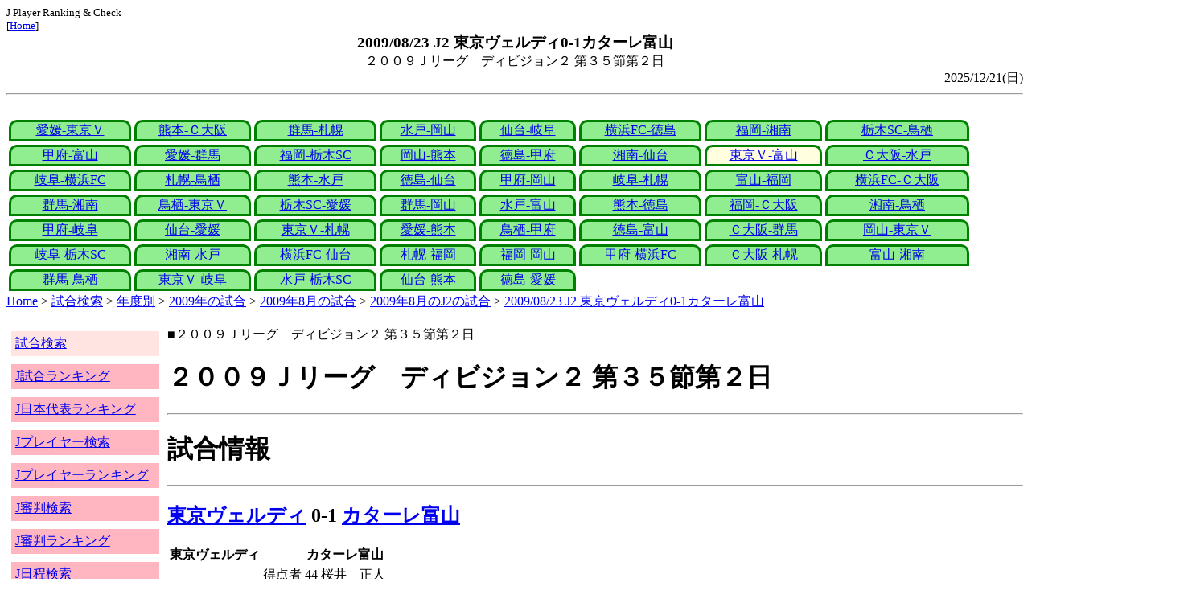

--- FILE ---
content_type: text/html
request_url: http://j-player.main.jp/md0000012231.htm
body_size: 4353
content:
<html>
<head>
<meta charset="utf-8"/>
<title>2009/08/23 J2 東京ヴェルディ0-1カターレ富山</title><meta name="viewport" content="width=device-width">
<link href="./jplayer.css" rel="stylesheet" type="text/css">
<script data-ad-client="ca-pub-8552066327539456" async src="https://pagead2.googlesyndication.com/pagead/js/adsbygoogle.js"></script>
</head>
<body>
<small>J Player Ranking & Check<br>[<a href="index.htm">Home</a>]</small><center><b><big>2009/08/23 J2 東京ヴェルディ0-1カターレ富山</big></b><br>２００９Ｊリーグ　ディビジョン２ 第３５節第２日</center>
<div align="right">2025/12/21(日)</div>
<hr><div id="jplayer">
<div id="content">
<table bgcolor=white width=95%>
<tr>
<td align=center valign=bottom><div id="tab-design-disable"><a href="md0000012244.htm">愛媛-東京Ｖ</a></div></td><td align=center valign=bottom><div id="tab-design-disable"><a href="md0000012245.htm">熊本-Ｃ大阪</a></div></td><td align=center valign=bottom><div id="tab-design-disable"><a href="md0000012242.htm">群馬-札幌</a></div></td><td align=center valign=bottom><div id="tab-design-disable"><a href="md0000012241.htm">水戸-岡山</a></div></td><td align=center valign=bottom><div id="tab-design-disable"><a href="md0000012240.htm">仙台-岐阜</a></div></td><td align=center valign=bottom><div id="tab-design-disable"><a href="md0000012243.htm">横浜FC-徳島</a></div></td><td align=center valign=bottom><div id="tab-design-disable"><a href="md0000012239.htm">福岡-湘南</a></div></td><td align=center valign=bottom><div id="tab-design-disable"><a href="md0000012238.htm">栃木SC-鳥栖</a></div></td></tr>
<tr>
<td align=center valign=bottom><div id="tab-design-disable"><a href="md0000012237.htm">甲府-富山</a></div></td><td align=center valign=bottom><div id="tab-design-disable"><a href="md0000012235.htm">愛媛-群馬</a></div></td><td align=center valign=bottom><div id="tab-design-disable"><a href="md0000012236.htm">福岡-栃木SC</a></div></td><td align=center valign=bottom><div id="tab-design-disable"><a href="md0000012234.htm">岡山-熊本</a></div></td><td align=center valign=bottom><div id="tab-design-disable"><a href="md0000012233.htm">徳島-甲府</a></div></td><td align=center valign=bottom><div id="tab-design-disable"><a href="md0000012232.htm">湘南-仙台</a></div></td><td align=center valign=bottom><div id="tab-design-enable"><a href="md0000012231.htm">東京Ｖ-富山</a></div></td><td align=center valign=bottom><div id="tab-design-disable"><a href="md0000012230.htm">Ｃ大阪-水戸</a></div></td></tr>
<tr>
<td align=center valign=bottom><div id="tab-design-disable"><a href="md0000012229.htm">岐阜-横浜FC</a></div></td><td align=center valign=bottom><div id="tab-design-disable"><a href="md0000012228.htm">札幌-鳥栖</a></div></td><td align=center valign=bottom><div id="tab-design-disable"><a href="md0000012227.htm">熊本-水戸</a></div></td><td align=center valign=bottom><div id="tab-design-disable"><a href="md0000012226.htm">徳島-仙台</a></div></td><td align=center valign=bottom><div id="tab-design-disable"><a href="md0000012225.htm">甲府-岡山</a></div></td><td align=center valign=bottom><div id="tab-design-disable"><a href="md0000012224.htm">岐阜-札幌</a></div></td><td align=center valign=bottom><div id="tab-design-disable"><a href="md0000012223.htm">富山-福岡</a></div></td><td align=center valign=bottom><div id="tab-design-disable"><a href="md0000012222.htm">横浜FC-Ｃ大阪</a></div></td></tr>
<tr>
<td align=center valign=bottom><div id="tab-design-disable"><a href="md0000012221.htm">群馬-湘南</a></div></td><td align=center valign=bottom><div id="tab-design-disable"><a href="md0000012220.htm">鳥栖-東京Ｖ</a></div></td><td align=center valign=bottom><div id="tab-design-disable"><a href="md0000012219.htm">栃木SC-愛媛</a></div></td><td align=center valign=bottom><div id="tab-design-disable"><a href="md0000012217.htm">群馬-岡山</a></div></td><td align=center valign=bottom><div id="tab-design-disable"><a href="md0000012215.htm">水戸-富山</a></div></td><td align=center valign=bottom><div id="tab-design-disable"><a href="md0000012216.htm">熊本-徳島</a></div></td><td align=center valign=bottom><div id="tab-design-disable"><a href="md0000012214.htm">福岡-Ｃ大阪</a></div></td><td align=center valign=bottom><div id="tab-design-disable"><a href="md0000012213.htm">湘南-鳥栖</a></div></td></tr>
<tr>
<td align=center valign=bottom><div id="tab-design-disable"><a href="md0000012212.htm">甲府-岐阜</a></div></td><td align=center valign=bottom><div id="tab-design-disable"><a href="md0000012210.htm">仙台-愛媛</a></div></td><td align=center valign=bottom><div id="tab-design-disable"><a href="md0000012211.htm">東京Ｖ-札幌</a></div></td><td align=center valign=bottom><div id="tab-design-disable"><a href="md0000012209.htm">愛媛-熊本</a></div></td><td align=center valign=bottom><div id="tab-design-disable"><a href="md0000012208.htm">鳥栖-甲府</a></div></td><td align=center valign=bottom><div id="tab-design-disable"><a href="md0000012207.htm">徳島-富山</a></div></td><td align=center valign=bottom><div id="tab-design-disable"><a href="md0000012205.htm">Ｃ大阪-群馬</a></div></td><td align=center valign=bottom><div id="tab-design-disable"><a href="md0000012206.htm">岡山-東京Ｖ</a></div></td></tr>
<tr>
<td align=center valign=bottom><div id="tab-design-disable"><a href="md0000012204.htm">岐阜-栃木SC</a></div></td><td align=center valign=bottom><div id="tab-design-disable"><a href="md0000012203.htm">湘南-水戸</a></div></td><td align=center valign=bottom><div id="tab-design-disable"><a href="md0000012202.htm">横浜FC-仙台</a></div></td><td align=center valign=bottom><div id="tab-design-disable"><a href="md0000012201.htm">札幌-福岡</a></div></td><td align=center valign=bottom><div id="tab-design-disable"><a href="md0000012200.htm">福岡-岡山</a></div></td><td align=center valign=bottom><div id="tab-design-disable"><a href="md0000012199.htm">甲府-横浜FC</a></div></td><td align=center valign=bottom><div id="tab-design-disable"><a href="md0000012198.htm">Ｃ大阪-札幌</a></div></td><td align=center valign=bottom><div id="tab-design-disable"><a href="md0000012197.htm">富山-湘南</a></div></td></tr>
<tr>
<td align=center valign=bottom><div id="tab-design-disable"><a href="md0000012195.htm">群馬-鳥栖</a></div></td><td align=center valign=bottom><div id="tab-design-disable"><a href="md0000012196.htm">東京Ｖ-岐阜</a></div></td><td align=center valign=bottom><div id="tab-design-disable"><a href="md0000012194.htm">水戸-栃木SC</a></div></td><td align=center valign=bottom><div id="tab-design-disable"><a href="md0000012193.htm">仙台-熊本</a></div></td><td align=center valign=bottom><div id="tab-design-disable"><a href="md0000012192.htm">徳島-愛媛</a></div></td></tr>
</table>
<a href="index.htm">Home</a> > <a href="j_match.htm">試合検索</a> > <a href="match_years.htm">年度別</a> > <a href="match_2009.htm">2009年の試合</a> > <a href="match_2009_8.htm">2009年8月の試合</a> > <a href="match_2009_8J2.htm">2009年8月のJ2の試合</a> > <a href="md0000012231.htm">2009/08/23 J2 東京ヴェルディ0-1カターレ富山</a>

</div>
<div id="leftCol">
<table width=98%>
<tr><td colspan=2><div id="menu-disable"><a href="j_match.htm">試合検索</a></div></td></tr>
<tr><td colspan=2><div id="menu-enable"><a href="j_matchranking.htm">J試合ランキング</a></div></td></tr>
<tr><td colspan=2><div id="menu-enable"><a href="j_national_ranking.htm">J日本代表ランキング</a></div></td></tr>
<tr><td colspan=2><div id="menu-enable"><a href="j_player.htm">Jプレイヤー検索</a></div></td></tr>
<tr><td colspan=2><div id="menu-enable"><a href="j_player_ranking.htm">Jプレイヤーランキング</a></div></td></tr>
<tr><td colspan=2><div id="menu-enable"><a href="j_referee.htm">J審判検索</a></div></td></tr>
<tr><td colspan=2><div id="menu-enable"><a href="j_referee_ranking.htm">J審判ランキング</a></div></td></tr>
<tr><td colspan=2><div id="menu-enable"><a href="j_schedule.htm">J日程検索</a></div></td></tr>
<tr><td colspan=2><div id="menu-enable"><a href="j_stadium.htm">Jスタジアム検索</a></div></td></tr>
<tr><td colspan=2><div id="menu-enable"><a href="j_stadium_ranking.htm">Jスタジアムランキング</a></div></td></tr>
<tr><td colspan=2><div id="menu-enable"><a href="j_team.htm">Jチーム検索</a></div></td></tr>
<tr><td colspan=2><div id="menu-enable"><a href="j_team_ranking.htm">Jチームランキング</a></div></td></tr>
<tr><td colspan=2>

</td></tr>
</table>

</div>
<div id="mainCol">
■２００９Ｊリーグ　ディビジョン２ 第３５節第２日<br>
<h1>２００９Ｊリーグ　ディビジョン２ 第３５節第２日</h1><hr>
<h1>試合情報</h1><hr>
<h2><a href="team_0002.htm">東京ヴェルディ</a> 0-1 <a href="team_0034.htm">カターレ富山</a></h2>
<table border=0>
<th colspan=2>東京ヴェルディ</th><th></th><th colspan=2>カターレ富山</th>
<tr><td colspan=2></td><td rowspan=1>得点者</td><td>44</td><td>桜井　正人</td></tr>
</table>

<h2>2009年08月23日(日) 18:03</h2>
<ul>
</ul>

<h2><a href="stadium152059451783738900.htm">国立競技場</a></h2>
<ul>
<li>2009年 13試合目</li>
<li>通算68試合目</li>
<li>当スタジアム通算成績
<ul>
<li>東京Ｖ 20勝10分16敗
<li>富山 1勝0分1敗
<li>東京Ｖ対富山 0勝0分1敗</li>

</ul></ul>

<h2>5656人</h2>
<h3>国立競技場</h3>
<ul>
<li>2009年 10位(16試合)</li>
<li>通算 148位(166試合)</li>
</ul>
<h3>全体</h3>
<ul>
<li>通算 28417位(161171試合)</li>
</ul>
<h3>J2通算</h3>
<ul>
<li>6917位(21312試合)</li>
</ul>

<h2>晴</h2>
<table border=0>
<tr><th>曇</th><td>43%</td></tr>
<tr><th>晴</th><td><b>57%</b></td></tr>
<tr><th>晴/曇</th><td>7%</td></tr>
<tr><th>雨</th><td>15%</td></tr>
</table>

<h2>気温 27.7℃ 湿度 51.0%</h2>
<table>
<tr><th></th><th>0-10%</th><th>11-20%</th><th>21-30%</th><th>31-40%</th><th>41-50%</th><th>51-60%</th><th>61-70%</th><th>71-80%</th><th>81-90%</th><th>91-100%</th></tr>
<tr><th>-0℃</th><td>0</td><td>0</td><td>0</td><td>1</td><td>0</td><td>0</td><td>1</td><td>1</td><td>1</td><td>0</td></tr>
<tr><th>1-5℃</th><td>0</td><td>0</td><td>5</td><td>13</td><td>24</td><td>24</td><td>29</td><td>47</td><td>29</td><td>4</td></tr>
<tr><th>6-10℃</th><td>2</td><td>36</td><td>84</td><td>196</td><td>226</td><td>200</td><td>164</td><td>137</td><td>106</td><td>15</td></tr>
<tr><th>11-15℃</th><td>0</td><td>118</td><td>357</td><td>579</td><td>662</td><td>610</td><td>398</td><td>297</td><td>296</td><td>44</td></tr>
<tr><th>16-20℃</th><td>0</td><td>186</td><td>418</td><td>773</td><td>1012</td><td>955</td><td>831</td><td>672</td><td>714</td><td>144</td></tr>
<tr><th>21-25℃</th><td>1</td><td>180</td><td>399</td><td>811</td><td>1202</td><td>1345</td><td>1461</td><td>1308</td><td>1268</td><td>198</td></tr>
<tr><th>26-30℃</th><td>0</td><td>101</td><td>208</td><td>380</td><td>611</td><td bgcolor="lightpink"><b>975</b></td><td>1644</td><td>1736</td><td>943</td><td>58</td></tr>
<tr><th>31-℃</th><td>0</td><td>25</td><td>46</td><td>61</td><td>151</td><td>262</td><td>210</td><td>63</td><td>9</td><td>0</td></tr>
</table>

<hr><h2>試合記録</h2>
<table>
<tr><th colspan=2><a href="team_0002.htm">東京ヴェルディ</a></th><th></th><th colspan=2><a href="team_0034.htm">カターレ富山</a></th></tr>
<tr><td align=right>0</td><td align=right>(1.3)</td><td align=center>ゴール</td><td align=left>(0.9)</td><td align=left>1</td></tr>
<tr><td align=right>12</td><td align=right>(11.7)</td><td align=center>シュート</td><td align=left>(10.0)</td><td align=left>5</td></tr>
<tr><td align=right>13</td><td align=right>(16.2)</td><td align=center>フリーキック</td><td align=left>(17.4)</td><td align=left>22</td></tr>
<tr><td align=right>8</td><td align=right>(5.2)</td><td align=center>コーナーキック</td><td align=left>(5.6)</td><td align=left>0</td></tr>
<tr><td align=right>0</td><td align=right>(1.9)</td><td align=center>カード</td><td align=left>(1.7)</td><td align=left>1</td></tr>
</table>
括弧内は2009年平均

<hr><h2>審判</h2>
<h3>主審</h3>
今村　亮一
<h3>副審</h3>
鳥越　明弘<br>
<a href="referee_790807NaoyaOKAWA.htm">大川　直也</a><br>
<h3>第四の審判</h3>
本橋　巧<br>

<hr><h2>選手</h2>
<h3>スターティングイレブン</h3>
<table>
<tr><th colspan=4><a href="team_0002.htm">東京ヴェルディ</a></th><th>点</th><th>黄</th><th>赤</th><th colspan=4><a href="team_0034.htm">カターレ富山</a></th><th>点</th><th>黄</th><th>赤</th></tr>
<tr><td></td><td>GK</td><td>1</td><td><i><a href="/pa/pa00000397.htm">土肥　洋一</a></i></td><td></td><td></td><td></td><td></td><td>GK</td><td>1</td><td><i><a href="/pa/pa00005473.htm">中川　雄二</a></i></td><td></td><td></td><td></td></tr>
<tr><td></td><td>DF</td><td>2</td><td><i><a href="/pa/pa00006557.htm">福田　健介</a></i></td><td></td><td></td><td></td><td></td><td>DF</td><td>19</td><td><i><a href="/pa/pa00010322.htm">西野　誠</a></i></td><td></td><td></td><td></td></tr>
<tr><td></td><td>DF</td><td>17</td><td><i><a href="/pa/pa00002184.htm">土屋　征夫</a></i></td><td></td><td></td><td></td><td></td><td>DF</td><td>6</td><td><i><a href="/pa/pa00004738.htm">濵野　勇気</a></i></td><td></td><td></td><td></td></tr>
<tr><td></td><td>DF</td><td>14</td><td><i><a href="/pa/pa00002963.htm">富澤　清太郎</a></i></td><td></td><td></td><td></td><td></td><td>DF</td><td>3</td><td><i><a href="/pa/pa00004654.htm">堤　健吾</a></i></td><td></td><td></td><td></td></tr>
<tr><td></td><td>DF</td><td>24</td><td><i><a href="/pa/pa00010380.htm">那須川　将大</a></i></td><td></td><td></td><td></td><td></td><td>DF</td><td>27</td><td><i><a href="/pa/pa00010325.htm">舩津　徹也</a></i></td><td></td><td></td><td></td></tr>
<tr><td></td><td>MF</td><td>8</td><td><i><a href="/pa/pa00009121.htm">柴崎　晃誠</a></i></td><td></td><td></td><td></td><td></td><td>MF</td><td>25</td><td><i><a href="/pa/pa00005467.htm">野嶋　良</a></i></td><td></td><td></td><td></td></tr>
<tr><td></td><td>MF</td><td>22</td><td><i><a href="/pa/pa00001696.htm">服部　年宏</a></i></td><td></td><td></td><td></td><td></td><td>MF</td><td>5</td><td><i><a href="/pa/pa00010318.htm">長山　一也</a></i></td><td></td><td></td><td></td></tr>
<tr><td></td><td>MF</td><td>7</td><td><i><a href="/pa/pa00008386.htm">河野　広貴</a></i></td><td></td><td></td><td></td><td></td><td>MF</td><td>7</td><td><i><a href="/pa/pa00010315.htm">朝日　大輔</a></i></td><td></td><td></td><td></td></tr>
<tr><td></td><td>MF</td><td>10</td><td><i>レアンドロ</i></td><td></td><td></td><td></td><td></td><td>MF</td><td>14</td><td><i><a href="/pa/pa00003062.htm">川崎　健太郎</a></i></td><td></td><td></td><td></td></tr>
<tr><td></td><td>FW</td><td>27</td><td><i><a href="/pa/pa00006992.htm">林　陵平</a></i></td><td></td><td></td><td></td><td></td><td>FW</td><td>18</td><td><i><a href="/pa/pa00009088.htm">姜　鉉守</a></i></td><td></td><td></td><td></td></tr>
<tr><td></td><td>FW</td><td>16</td><td><i><a href="/pa/pa00003169.htm">飯尾　一慶</a></i></td><td></td><td></td><td></td><td></td><td>FW</td><td>30</td><td><i><a href="/pa/pa00007008.htm">桜井　正人</a></i></td><td></td><td></td><td></td></tr>
</table>
<h3>ベンチ</h3>
<table>
<tr><th colspan=4><a href="team_0002.htm">東京ヴェルディ</a></th><th>点</th><th>黄</th><th>赤</th><th colspan=4><a href="team_0034.htm">カターレ富山</a></th><th>点</th><th>黄</th><th>赤</th></tr>
<tr><td></td><td>GK</td><td>21</td><td><i><a href="/pa/pa00002279.htm">高木　義成</a></i></td><td></td><td></td><td></td><td></td><td>GK</td><td>31</td><td><i><a href="/pa/pa00007651.htm">橋田　聡司</a></i></td><td></td><td></td><td></td></tr>
<tr><td></td><td>DF</td><td>3</td><td><i><a href="/pa/pa00009102.htm">廣井　友信</a></i></td><td></td><td></td><td></td><td></td><td>DF</td><td>4</td><td><i><a href="/pa/pa00004619.htm">金　明輝</a></i></td><td></td><td></td><td></td></tr>
<tr><td></td><td>MF</td><td>15</td><td><i><a href="/pa/pa00002915.htm">滝澤　邦彦</a></i></td><td></td><td></td><td></td><td></td><td>MF</td><td>29</td><td><i><a href="/pa/pa00010324.htm">菅野　将太</a></i></td><td></td><td></td><td></td></tr>
<tr><td></td><td>MF</td><td>18</td><td><i><a href="/pa/pa00007400.htm">永里　源気</a></i></td><td></td><td></td><td></td><td></td><td>FW</td><td>17</td><td><i><a href="/pa/pa00010321.htm">木本　敬介</a></i></td><td></td><td></td><td></td></tr>
<tr><td></td><td>FW</td><td>13</td><td><i><a href="/pa/pa00009122.htm">井上　平</a></i></td><td></td><td></td><td></td><td></td><td>FW</td><td>11</td><td><i><a href="/pa/pa00008587.htm">永冨　裕也</a></i></td><td></td><td></td><td></td></tr>
</table>

<h2>監督</h2>
高木　琢也<br>
楚輪　博<br>

<hr><h2>タイムライン</h2>
<h3>概要</h3>
<table>
<tr><td colspan=20><a href="team_0002.htm">東京ヴェルディ</a></td></tr>
<tr><td></td><td></td><td></td><td></td><td></td><td></td><td></td><td></td><td></td><td></td><td></td><td></td><td></td><td>C</td><td>C</td><td>C</td></tr><tr><td>0</td><td>5</td><td>10</td><td>15</td><td>20</td><td>25</td><td>30</td><td>35</td><td>40</td><td>|</td><td>45</td><td>50</td><td>55</td><td>60</td><td>65</td><td>70</td><td>75</td><td>80</td><td>85</td><td>|</td></tr><tr><td></td><td></td><td></td><td></td><td></td><td></td><td></td><td></td><td>G</td><td></td><td></td><td>Y</td><td></td><td></td><td></td><td>C</td><td></td><td></td><td>CC</td></tr>
<tr><td colspan=20><a href="team_0034.htm">カターレ富山</a></td></tr>
</table>
<h3>詳細</h3>
<table>
<tr><th></th><th colspan=2><a href="team_0002.htm">東京ヴェルディ</a></th><th colspan=2><a href="team_0034.htm">カターレ富山</a></th></tr>
<tr><td>44'</td><td colspan=2></td><td>GOAL</td><td>桜井　正人</td></tr>
<tr><td>52'</td><td colspan=2></td><td>Yellow</td><td>堤　健吾</td></tr>
<tr><td>63'</td><td></td><td>河野　広貴→永里　源気</td><td colspan=2></td></tr>
<tr><td>68'</td><td></td><td>飯尾　一慶→井上　平</td><td colspan=2></td></tr>
<tr><td>72'</td><td colspan=2></td><td></td><td>西野　誠→木本　敬介</td></tr>
<tr><td>74'</td><td></td><td>福田　健介→廣井　友信</td><td colspan=2></td></tr>
<tr><td>86'</td><td colspan=2></td><td></td><td>川崎　健太郎→菅野　将太</td></tr>
<tr><td>89'</td><td colspan=2></td><td></td><td>朝日　大輔→金　明輝</td></tr>

</table>



<center>Next -> <a href="md0000012230.htm">2009/08/22 J2 セレッソ大阪0-1水戸ホーリーホック</a></center>
<style type="text/css">
  div.sourcecode {
    background-color: #eeeeee;
    padding: 4px 4px 4px 20px;
    margin: 12px;
    line-height: 1.4;
    font-family: monospace;
  }
  div.pagefeed {
    padding: 4px 4px 4px 20px;
    margin: 12px;
    line-height: 1.4;
    text-align: center;
  }
  div.pagefeed ul.pagelinks {
    margin: auto;
    width: 32em;
  }
  div.pagefeed ul.pagelinks li {
    width: 1.2em;
    line-height: 1.2em;
    list-style-type: none;
    border: none;
    float: left;
    margin: 0.1em;
    padding: 0px;
    font-weight: bold;
    text-align: center;
  }
  div.pagefeed ul.pagelinks li span.blnk {
    border-style: none;
    color: black;
  }
  div.pagefeed ul.pagelinks li a {
    border : 1px solid blue;
    background-color: white;
    text-decoration: none;
  }
  div.pagefeed ul.pagelinks li a:visited {
    background-color: lightgray;
    color: blue;
  }
  div.pagefeed ul.pagelinks li a:hover {
    text-decoration: underline;
  }
  div.pagefeed ul.pagelinks li.here {
    background-color: green;
    color: #ffff80;
    border-color: green;
  }
</style>

<div class="pagefeed">
<div style="text-align: center;">
<ul class="pagelinks">
<li><a href="md0000012244.htm">01</a></li>
<li><span class="blnk">..</span></li>
<li><a href="md0000012237.htm">09</a></li>
<li><a href="md0000012235.htm">10</a></li>
<li><a href="md0000012236.htm">11</a></li>
<li><a href="md0000012234.htm">12</a></li>
<li><a href="md0000012233.htm">13</a></li>
<li><a href="md0000012232.htm">14</a></li>
<li class="here">15</li>
<li><a href="md0000012230.htm">16</a></li>
<li><a href="md0000012229.htm">17</a></li>
<li><a href="md0000012228.htm">18</a></li>
<li><a href="md0000012227.htm">19</a></li>
<li><a href="md0000012226.htm">20</a></li>
<li><span class="blnk">..</span></li>
<li><a href="md0000012192.htm">53</a></li>
</ul>
</div>
</div>

</div>
<div id="rightCol">
<iframe src="preview_001.htm" width=100% height=4096>index</iframe>

</div>
<div id="bottom">
<script async src="//pagead2.googlesyndication.com/pagead/js/adsbygoogle.js"></script>
<!-- j_match -->
<ins class="adsbygoogle"
     style="display:block"
     data-ad-client="ca-pub-8552066327539456"
     data-ad-slot="9979017109"
     data-ad-format="auto"></ins>
<script>
(adsbygoogle = window.adsbygoogle || []).push({});
</script>

</div>
</div>
</body>
</html>


--- FILE ---
content_type: text/html; charset=utf-8
request_url: https://www.google.com/recaptcha/api2/aframe
body_size: 267
content:
<!DOCTYPE HTML><html><head><meta http-equiv="content-type" content="text/html; charset=UTF-8"></head><body><script nonce="-zbnXcvVIrMRlim9JdnJVw">/** Anti-fraud and anti-abuse applications only. See google.com/recaptcha */ try{var clients={'sodar':'https://pagead2.googlesyndication.com/pagead/sodar?'};window.addEventListener("message",function(a){try{if(a.source===window.parent){var b=JSON.parse(a.data);var c=clients[b['id']];if(c){var d=document.createElement('img');d.src=c+b['params']+'&rc='+(localStorage.getItem("rc::a")?sessionStorage.getItem("rc::b"):"");window.document.body.appendChild(d);sessionStorage.setItem("rc::e",parseInt(sessionStorage.getItem("rc::e")||0)+1);localStorage.setItem("rc::h",'1769915470387');}}}catch(b){}});window.parent.postMessage("_grecaptcha_ready", "*");}catch(b){}</script></body></html>